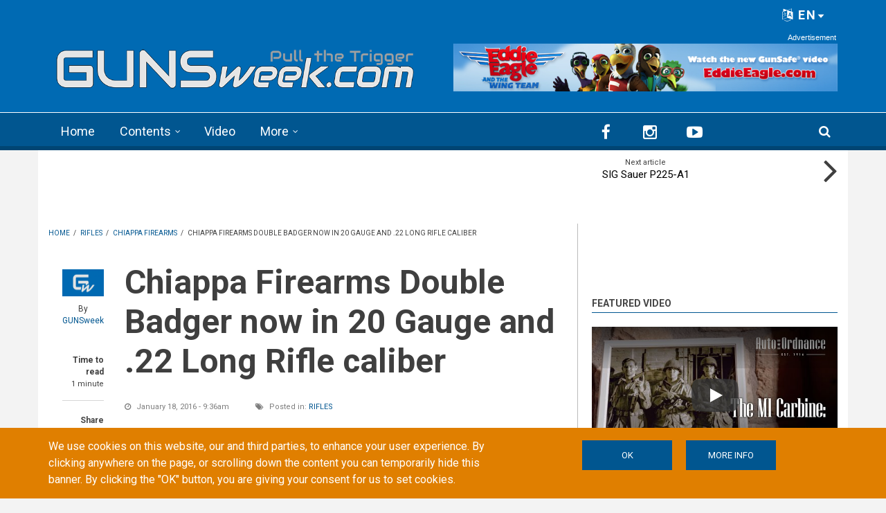

--- FILE ---
content_type: text/html; charset=utf-8
request_url: https://www.google.com/recaptcha/api2/anchor?ar=1&k=6LdB_joaAAAAAAdyUzmZasQ_8EqIjjZUuHhXHU3C&co=aHR0cHM6Ly9ndW5zd2Vlay5jb206NDQz&hl=en&type=image&v=PoyoqOPhxBO7pBk68S4YbpHZ&theme=light&size=normal&anchor-ms=20000&execute-ms=30000&cb=gw6rdro31ai
body_size: 49237
content:
<!DOCTYPE HTML><html dir="ltr" lang="en"><head><meta http-equiv="Content-Type" content="text/html; charset=UTF-8">
<meta http-equiv="X-UA-Compatible" content="IE=edge">
<title>reCAPTCHA</title>
<style type="text/css">
/* cyrillic-ext */
@font-face {
  font-family: 'Roboto';
  font-style: normal;
  font-weight: 400;
  font-stretch: 100%;
  src: url(//fonts.gstatic.com/s/roboto/v48/KFO7CnqEu92Fr1ME7kSn66aGLdTylUAMa3GUBHMdazTgWw.woff2) format('woff2');
  unicode-range: U+0460-052F, U+1C80-1C8A, U+20B4, U+2DE0-2DFF, U+A640-A69F, U+FE2E-FE2F;
}
/* cyrillic */
@font-face {
  font-family: 'Roboto';
  font-style: normal;
  font-weight: 400;
  font-stretch: 100%;
  src: url(//fonts.gstatic.com/s/roboto/v48/KFO7CnqEu92Fr1ME7kSn66aGLdTylUAMa3iUBHMdazTgWw.woff2) format('woff2');
  unicode-range: U+0301, U+0400-045F, U+0490-0491, U+04B0-04B1, U+2116;
}
/* greek-ext */
@font-face {
  font-family: 'Roboto';
  font-style: normal;
  font-weight: 400;
  font-stretch: 100%;
  src: url(//fonts.gstatic.com/s/roboto/v48/KFO7CnqEu92Fr1ME7kSn66aGLdTylUAMa3CUBHMdazTgWw.woff2) format('woff2');
  unicode-range: U+1F00-1FFF;
}
/* greek */
@font-face {
  font-family: 'Roboto';
  font-style: normal;
  font-weight: 400;
  font-stretch: 100%;
  src: url(//fonts.gstatic.com/s/roboto/v48/KFO7CnqEu92Fr1ME7kSn66aGLdTylUAMa3-UBHMdazTgWw.woff2) format('woff2');
  unicode-range: U+0370-0377, U+037A-037F, U+0384-038A, U+038C, U+038E-03A1, U+03A3-03FF;
}
/* math */
@font-face {
  font-family: 'Roboto';
  font-style: normal;
  font-weight: 400;
  font-stretch: 100%;
  src: url(//fonts.gstatic.com/s/roboto/v48/KFO7CnqEu92Fr1ME7kSn66aGLdTylUAMawCUBHMdazTgWw.woff2) format('woff2');
  unicode-range: U+0302-0303, U+0305, U+0307-0308, U+0310, U+0312, U+0315, U+031A, U+0326-0327, U+032C, U+032F-0330, U+0332-0333, U+0338, U+033A, U+0346, U+034D, U+0391-03A1, U+03A3-03A9, U+03B1-03C9, U+03D1, U+03D5-03D6, U+03F0-03F1, U+03F4-03F5, U+2016-2017, U+2034-2038, U+203C, U+2040, U+2043, U+2047, U+2050, U+2057, U+205F, U+2070-2071, U+2074-208E, U+2090-209C, U+20D0-20DC, U+20E1, U+20E5-20EF, U+2100-2112, U+2114-2115, U+2117-2121, U+2123-214F, U+2190, U+2192, U+2194-21AE, U+21B0-21E5, U+21F1-21F2, U+21F4-2211, U+2213-2214, U+2216-22FF, U+2308-230B, U+2310, U+2319, U+231C-2321, U+2336-237A, U+237C, U+2395, U+239B-23B7, U+23D0, U+23DC-23E1, U+2474-2475, U+25AF, U+25B3, U+25B7, U+25BD, U+25C1, U+25CA, U+25CC, U+25FB, U+266D-266F, U+27C0-27FF, U+2900-2AFF, U+2B0E-2B11, U+2B30-2B4C, U+2BFE, U+3030, U+FF5B, U+FF5D, U+1D400-1D7FF, U+1EE00-1EEFF;
}
/* symbols */
@font-face {
  font-family: 'Roboto';
  font-style: normal;
  font-weight: 400;
  font-stretch: 100%;
  src: url(//fonts.gstatic.com/s/roboto/v48/KFO7CnqEu92Fr1ME7kSn66aGLdTylUAMaxKUBHMdazTgWw.woff2) format('woff2');
  unicode-range: U+0001-000C, U+000E-001F, U+007F-009F, U+20DD-20E0, U+20E2-20E4, U+2150-218F, U+2190, U+2192, U+2194-2199, U+21AF, U+21E6-21F0, U+21F3, U+2218-2219, U+2299, U+22C4-22C6, U+2300-243F, U+2440-244A, U+2460-24FF, U+25A0-27BF, U+2800-28FF, U+2921-2922, U+2981, U+29BF, U+29EB, U+2B00-2BFF, U+4DC0-4DFF, U+FFF9-FFFB, U+10140-1018E, U+10190-1019C, U+101A0, U+101D0-101FD, U+102E0-102FB, U+10E60-10E7E, U+1D2C0-1D2D3, U+1D2E0-1D37F, U+1F000-1F0FF, U+1F100-1F1AD, U+1F1E6-1F1FF, U+1F30D-1F30F, U+1F315, U+1F31C, U+1F31E, U+1F320-1F32C, U+1F336, U+1F378, U+1F37D, U+1F382, U+1F393-1F39F, U+1F3A7-1F3A8, U+1F3AC-1F3AF, U+1F3C2, U+1F3C4-1F3C6, U+1F3CA-1F3CE, U+1F3D4-1F3E0, U+1F3ED, U+1F3F1-1F3F3, U+1F3F5-1F3F7, U+1F408, U+1F415, U+1F41F, U+1F426, U+1F43F, U+1F441-1F442, U+1F444, U+1F446-1F449, U+1F44C-1F44E, U+1F453, U+1F46A, U+1F47D, U+1F4A3, U+1F4B0, U+1F4B3, U+1F4B9, U+1F4BB, U+1F4BF, U+1F4C8-1F4CB, U+1F4D6, U+1F4DA, U+1F4DF, U+1F4E3-1F4E6, U+1F4EA-1F4ED, U+1F4F7, U+1F4F9-1F4FB, U+1F4FD-1F4FE, U+1F503, U+1F507-1F50B, U+1F50D, U+1F512-1F513, U+1F53E-1F54A, U+1F54F-1F5FA, U+1F610, U+1F650-1F67F, U+1F687, U+1F68D, U+1F691, U+1F694, U+1F698, U+1F6AD, U+1F6B2, U+1F6B9-1F6BA, U+1F6BC, U+1F6C6-1F6CF, U+1F6D3-1F6D7, U+1F6E0-1F6EA, U+1F6F0-1F6F3, U+1F6F7-1F6FC, U+1F700-1F7FF, U+1F800-1F80B, U+1F810-1F847, U+1F850-1F859, U+1F860-1F887, U+1F890-1F8AD, U+1F8B0-1F8BB, U+1F8C0-1F8C1, U+1F900-1F90B, U+1F93B, U+1F946, U+1F984, U+1F996, U+1F9E9, U+1FA00-1FA6F, U+1FA70-1FA7C, U+1FA80-1FA89, U+1FA8F-1FAC6, U+1FACE-1FADC, U+1FADF-1FAE9, U+1FAF0-1FAF8, U+1FB00-1FBFF;
}
/* vietnamese */
@font-face {
  font-family: 'Roboto';
  font-style: normal;
  font-weight: 400;
  font-stretch: 100%;
  src: url(//fonts.gstatic.com/s/roboto/v48/KFO7CnqEu92Fr1ME7kSn66aGLdTylUAMa3OUBHMdazTgWw.woff2) format('woff2');
  unicode-range: U+0102-0103, U+0110-0111, U+0128-0129, U+0168-0169, U+01A0-01A1, U+01AF-01B0, U+0300-0301, U+0303-0304, U+0308-0309, U+0323, U+0329, U+1EA0-1EF9, U+20AB;
}
/* latin-ext */
@font-face {
  font-family: 'Roboto';
  font-style: normal;
  font-weight: 400;
  font-stretch: 100%;
  src: url(//fonts.gstatic.com/s/roboto/v48/KFO7CnqEu92Fr1ME7kSn66aGLdTylUAMa3KUBHMdazTgWw.woff2) format('woff2');
  unicode-range: U+0100-02BA, U+02BD-02C5, U+02C7-02CC, U+02CE-02D7, U+02DD-02FF, U+0304, U+0308, U+0329, U+1D00-1DBF, U+1E00-1E9F, U+1EF2-1EFF, U+2020, U+20A0-20AB, U+20AD-20C0, U+2113, U+2C60-2C7F, U+A720-A7FF;
}
/* latin */
@font-face {
  font-family: 'Roboto';
  font-style: normal;
  font-weight: 400;
  font-stretch: 100%;
  src: url(//fonts.gstatic.com/s/roboto/v48/KFO7CnqEu92Fr1ME7kSn66aGLdTylUAMa3yUBHMdazQ.woff2) format('woff2');
  unicode-range: U+0000-00FF, U+0131, U+0152-0153, U+02BB-02BC, U+02C6, U+02DA, U+02DC, U+0304, U+0308, U+0329, U+2000-206F, U+20AC, U+2122, U+2191, U+2193, U+2212, U+2215, U+FEFF, U+FFFD;
}
/* cyrillic-ext */
@font-face {
  font-family: 'Roboto';
  font-style: normal;
  font-weight: 500;
  font-stretch: 100%;
  src: url(//fonts.gstatic.com/s/roboto/v48/KFO7CnqEu92Fr1ME7kSn66aGLdTylUAMa3GUBHMdazTgWw.woff2) format('woff2');
  unicode-range: U+0460-052F, U+1C80-1C8A, U+20B4, U+2DE0-2DFF, U+A640-A69F, U+FE2E-FE2F;
}
/* cyrillic */
@font-face {
  font-family: 'Roboto';
  font-style: normal;
  font-weight: 500;
  font-stretch: 100%;
  src: url(//fonts.gstatic.com/s/roboto/v48/KFO7CnqEu92Fr1ME7kSn66aGLdTylUAMa3iUBHMdazTgWw.woff2) format('woff2');
  unicode-range: U+0301, U+0400-045F, U+0490-0491, U+04B0-04B1, U+2116;
}
/* greek-ext */
@font-face {
  font-family: 'Roboto';
  font-style: normal;
  font-weight: 500;
  font-stretch: 100%;
  src: url(//fonts.gstatic.com/s/roboto/v48/KFO7CnqEu92Fr1ME7kSn66aGLdTylUAMa3CUBHMdazTgWw.woff2) format('woff2');
  unicode-range: U+1F00-1FFF;
}
/* greek */
@font-face {
  font-family: 'Roboto';
  font-style: normal;
  font-weight: 500;
  font-stretch: 100%;
  src: url(//fonts.gstatic.com/s/roboto/v48/KFO7CnqEu92Fr1ME7kSn66aGLdTylUAMa3-UBHMdazTgWw.woff2) format('woff2');
  unicode-range: U+0370-0377, U+037A-037F, U+0384-038A, U+038C, U+038E-03A1, U+03A3-03FF;
}
/* math */
@font-face {
  font-family: 'Roboto';
  font-style: normal;
  font-weight: 500;
  font-stretch: 100%;
  src: url(//fonts.gstatic.com/s/roboto/v48/KFO7CnqEu92Fr1ME7kSn66aGLdTylUAMawCUBHMdazTgWw.woff2) format('woff2');
  unicode-range: U+0302-0303, U+0305, U+0307-0308, U+0310, U+0312, U+0315, U+031A, U+0326-0327, U+032C, U+032F-0330, U+0332-0333, U+0338, U+033A, U+0346, U+034D, U+0391-03A1, U+03A3-03A9, U+03B1-03C9, U+03D1, U+03D5-03D6, U+03F0-03F1, U+03F4-03F5, U+2016-2017, U+2034-2038, U+203C, U+2040, U+2043, U+2047, U+2050, U+2057, U+205F, U+2070-2071, U+2074-208E, U+2090-209C, U+20D0-20DC, U+20E1, U+20E5-20EF, U+2100-2112, U+2114-2115, U+2117-2121, U+2123-214F, U+2190, U+2192, U+2194-21AE, U+21B0-21E5, U+21F1-21F2, U+21F4-2211, U+2213-2214, U+2216-22FF, U+2308-230B, U+2310, U+2319, U+231C-2321, U+2336-237A, U+237C, U+2395, U+239B-23B7, U+23D0, U+23DC-23E1, U+2474-2475, U+25AF, U+25B3, U+25B7, U+25BD, U+25C1, U+25CA, U+25CC, U+25FB, U+266D-266F, U+27C0-27FF, U+2900-2AFF, U+2B0E-2B11, U+2B30-2B4C, U+2BFE, U+3030, U+FF5B, U+FF5D, U+1D400-1D7FF, U+1EE00-1EEFF;
}
/* symbols */
@font-face {
  font-family: 'Roboto';
  font-style: normal;
  font-weight: 500;
  font-stretch: 100%;
  src: url(//fonts.gstatic.com/s/roboto/v48/KFO7CnqEu92Fr1ME7kSn66aGLdTylUAMaxKUBHMdazTgWw.woff2) format('woff2');
  unicode-range: U+0001-000C, U+000E-001F, U+007F-009F, U+20DD-20E0, U+20E2-20E4, U+2150-218F, U+2190, U+2192, U+2194-2199, U+21AF, U+21E6-21F0, U+21F3, U+2218-2219, U+2299, U+22C4-22C6, U+2300-243F, U+2440-244A, U+2460-24FF, U+25A0-27BF, U+2800-28FF, U+2921-2922, U+2981, U+29BF, U+29EB, U+2B00-2BFF, U+4DC0-4DFF, U+FFF9-FFFB, U+10140-1018E, U+10190-1019C, U+101A0, U+101D0-101FD, U+102E0-102FB, U+10E60-10E7E, U+1D2C0-1D2D3, U+1D2E0-1D37F, U+1F000-1F0FF, U+1F100-1F1AD, U+1F1E6-1F1FF, U+1F30D-1F30F, U+1F315, U+1F31C, U+1F31E, U+1F320-1F32C, U+1F336, U+1F378, U+1F37D, U+1F382, U+1F393-1F39F, U+1F3A7-1F3A8, U+1F3AC-1F3AF, U+1F3C2, U+1F3C4-1F3C6, U+1F3CA-1F3CE, U+1F3D4-1F3E0, U+1F3ED, U+1F3F1-1F3F3, U+1F3F5-1F3F7, U+1F408, U+1F415, U+1F41F, U+1F426, U+1F43F, U+1F441-1F442, U+1F444, U+1F446-1F449, U+1F44C-1F44E, U+1F453, U+1F46A, U+1F47D, U+1F4A3, U+1F4B0, U+1F4B3, U+1F4B9, U+1F4BB, U+1F4BF, U+1F4C8-1F4CB, U+1F4D6, U+1F4DA, U+1F4DF, U+1F4E3-1F4E6, U+1F4EA-1F4ED, U+1F4F7, U+1F4F9-1F4FB, U+1F4FD-1F4FE, U+1F503, U+1F507-1F50B, U+1F50D, U+1F512-1F513, U+1F53E-1F54A, U+1F54F-1F5FA, U+1F610, U+1F650-1F67F, U+1F687, U+1F68D, U+1F691, U+1F694, U+1F698, U+1F6AD, U+1F6B2, U+1F6B9-1F6BA, U+1F6BC, U+1F6C6-1F6CF, U+1F6D3-1F6D7, U+1F6E0-1F6EA, U+1F6F0-1F6F3, U+1F6F7-1F6FC, U+1F700-1F7FF, U+1F800-1F80B, U+1F810-1F847, U+1F850-1F859, U+1F860-1F887, U+1F890-1F8AD, U+1F8B0-1F8BB, U+1F8C0-1F8C1, U+1F900-1F90B, U+1F93B, U+1F946, U+1F984, U+1F996, U+1F9E9, U+1FA00-1FA6F, U+1FA70-1FA7C, U+1FA80-1FA89, U+1FA8F-1FAC6, U+1FACE-1FADC, U+1FADF-1FAE9, U+1FAF0-1FAF8, U+1FB00-1FBFF;
}
/* vietnamese */
@font-face {
  font-family: 'Roboto';
  font-style: normal;
  font-weight: 500;
  font-stretch: 100%;
  src: url(//fonts.gstatic.com/s/roboto/v48/KFO7CnqEu92Fr1ME7kSn66aGLdTylUAMa3OUBHMdazTgWw.woff2) format('woff2');
  unicode-range: U+0102-0103, U+0110-0111, U+0128-0129, U+0168-0169, U+01A0-01A1, U+01AF-01B0, U+0300-0301, U+0303-0304, U+0308-0309, U+0323, U+0329, U+1EA0-1EF9, U+20AB;
}
/* latin-ext */
@font-face {
  font-family: 'Roboto';
  font-style: normal;
  font-weight: 500;
  font-stretch: 100%;
  src: url(//fonts.gstatic.com/s/roboto/v48/KFO7CnqEu92Fr1ME7kSn66aGLdTylUAMa3KUBHMdazTgWw.woff2) format('woff2');
  unicode-range: U+0100-02BA, U+02BD-02C5, U+02C7-02CC, U+02CE-02D7, U+02DD-02FF, U+0304, U+0308, U+0329, U+1D00-1DBF, U+1E00-1E9F, U+1EF2-1EFF, U+2020, U+20A0-20AB, U+20AD-20C0, U+2113, U+2C60-2C7F, U+A720-A7FF;
}
/* latin */
@font-face {
  font-family: 'Roboto';
  font-style: normal;
  font-weight: 500;
  font-stretch: 100%;
  src: url(//fonts.gstatic.com/s/roboto/v48/KFO7CnqEu92Fr1ME7kSn66aGLdTylUAMa3yUBHMdazQ.woff2) format('woff2');
  unicode-range: U+0000-00FF, U+0131, U+0152-0153, U+02BB-02BC, U+02C6, U+02DA, U+02DC, U+0304, U+0308, U+0329, U+2000-206F, U+20AC, U+2122, U+2191, U+2193, U+2212, U+2215, U+FEFF, U+FFFD;
}
/* cyrillic-ext */
@font-face {
  font-family: 'Roboto';
  font-style: normal;
  font-weight: 900;
  font-stretch: 100%;
  src: url(//fonts.gstatic.com/s/roboto/v48/KFO7CnqEu92Fr1ME7kSn66aGLdTylUAMa3GUBHMdazTgWw.woff2) format('woff2');
  unicode-range: U+0460-052F, U+1C80-1C8A, U+20B4, U+2DE0-2DFF, U+A640-A69F, U+FE2E-FE2F;
}
/* cyrillic */
@font-face {
  font-family: 'Roboto';
  font-style: normal;
  font-weight: 900;
  font-stretch: 100%;
  src: url(//fonts.gstatic.com/s/roboto/v48/KFO7CnqEu92Fr1ME7kSn66aGLdTylUAMa3iUBHMdazTgWw.woff2) format('woff2');
  unicode-range: U+0301, U+0400-045F, U+0490-0491, U+04B0-04B1, U+2116;
}
/* greek-ext */
@font-face {
  font-family: 'Roboto';
  font-style: normal;
  font-weight: 900;
  font-stretch: 100%;
  src: url(//fonts.gstatic.com/s/roboto/v48/KFO7CnqEu92Fr1ME7kSn66aGLdTylUAMa3CUBHMdazTgWw.woff2) format('woff2');
  unicode-range: U+1F00-1FFF;
}
/* greek */
@font-face {
  font-family: 'Roboto';
  font-style: normal;
  font-weight: 900;
  font-stretch: 100%;
  src: url(//fonts.gstatic.com/s/roboto/v48/KFO7CnqEu92Fr1ME7kSn66aGLdTylUAMa3-UBHMdazTgWw.woff2) format('woff2');
  unicode-range: U+0370-0377, U+037A-037F, U+0384-038A, U+038C, U+038E-03A1, U+03A3-03FF;
}
/* math */
@font-face {
  font-family: 'Roboto';
  font-style: normal;
  font-weight: 900;
  font-stretch: 100%;
  src: url(//fonts.gstatic.com/s/roboto/v48/KFO7CnqEu92Fr1ME7kSn66aGLdTylUAMawCUBHMdazTgWw.woff2) format('woff2');
  unicode-range: U+0302-0303, U+0305, U+0307-0308, U+0310, U+0312, U+0315, U+031A, U+0326-0327, U+032C, U+032F-0330, U+0332-0333, U+0338, U+033A, U+0346, U+034D, U+0391-03A1, U+03A3-03A9, U+03B1-03C9, U+03D1, U+03D5-03D6, U+03F0-03F1, U+03F4-03F5, U+2016-2017, U+2034-2038, U+203C, U+2040, U+2043, U+2047, U+2050, U+2057, U+205F, U+2070-2071, U+2074-208E, U+2090-209C, U+20D0-20DC, U+20E1, U+20E5-20EF, U+2100-2112, U+2114-2115, U+2117-2121, U+2123-214F, U+2190, U+2192, U+2194-21AE, U+21B0-21E5, U+21F1-21F2, U+21F4-2211, U+2213-2214, U+2216-22FF, U+2308-230B, U+2310, U+2319, U+231C-2321, U+2336-237A, U+237C, U+2395, U+239B-23B7, U+23D0, U+23DC-23E1, U+2474-2475, U+25AF, U+25B3, U+25B7, U+25BD, U+25C1, U+25CA, U+25CC, U+25FB, U+266D-266F, U+27C0-27FF, U+2900-2AFF, U+2B0E-2B11, U+2B30-2B4C, U+2BFE, U+3030, U+FF5B, U+FF5D, U+1D400-1D7FF, U+1EE00-1EEFF;
}
/* symbols */
@font-face {
  font-family: 'Roboto';
  font-style: normal;
  font-weight: 900;
  font-stretch: 100%;
  src: url(//fonts.gstatic.com/s/roboto/v48/KFO7CnqEu92Fr1ME7kSn66aGLdTylUAMaxKUBHMdazTgWw.woff2) format('woff2');
  unicode-range: U+0001-000C, U+000E-001F, U+007F-009F, U+20DD-20E0, U+20E2-20E4, U+2150-218F, U+2190, U+2192, U+2194-2199, U+21AF, U+21E6-21F0, U+21F3, U+2218-2219, U+2299, U+22C4-22C6, U+2300-243F, U+2440-244A, U+2460-24FF, U+25A0-27BF, U+2800-28FF, U+2921-2922, U+2981, U+29BF, U+29EB, U+2B00-2BFF, U+4DC0-4DFF, U+FFF9-FFFB, U+10140-1018E, U+10190-1019C, U+101A0, U+101D0-101FD, U+102E0-102FB, U+10E60-10E7E, U+1D2C0-1D2D3, U+1D2E0-1D37F, U+1F000-1F0FF, U+1F100-1F1AD, U+1F1E6-1F1FF, U+1F30D-1F30F, U+1F315, U+1F31C, U+1F31E, U+1F320-1F32C, U+1F336, U+1F378, U+1F37D, U+1F382, U+1F393-1F39F, U+1F3A7-1F3A8, U+1F3AC-1F3AF, U+1F3C2, U+1F3C4-1F3C6, U+1F3CA-1F3CE, U+1F3D4-1F3E0, U+1F3ED, U+1F3F1-1F3F3, U+1F3F5-1F3F7, U+1F408, U+1F415, U+1F41F, U+1F426, U+1F43F, U+1F441-1F442, U+1F444, U+1F446-1F449, U+1F44C-1F44E, U+1F453, U+1F46A, U+1F47D, U+1F4A3, U+1F4B0, U+1F4B3, U+1F4B9, U+1F4BB, U+1F4BF, U+1F4C8-1F4CB, U+1F4D6, U+1F4DA, U+1F4DF, U+1F4E3-1F4E6, U+1F4EA-1F4ED, U+1F4F7, U+1F4F9-1F4FB, U+1F4FD-1F4FE, U+1F503, U+1F507-1F50B, U+1F50D, U+1F512-1F513, U+1F53E-1F54A, U+1F54F-1F5FA, U+1F610, U+1F650-1F67F, U+1F687, U+1F68D, U+1F691, U+1F694, U+1F698, U+1F6AD, U+1F6B2, U+1F6B9-1F6BA, U+1F6BC, U+1F6C6-1F6CF, U+1F6D3-1F6D7, U+1F6E0-1F6EA, U+1F6F0-1F6F3, U+1F6F7-1F6FC, U+1F700-1F7FF, U+1F800-1F80B, U+1F810-1F847, U+1F850-1F859, U+1F860-1F887, U+1F890-1F8AD, U+1F8B0-1F8BB, U+1F8C0-1F8C1, U+1F900-1F90B, U+1F93B, U+1F946, U+1F984, U+1F996, U+1F9E9, U+1FA00-1FA6F, U+1FA70-1FA7C, U+1FA80-1FA89, U+1FA8F-1FAC6, U+1FACE-1FADC, U+1FADF-1FAE9, U+1FAF0-1FAF8, U+1FB00-1FBFF;
}
/* vietnamese */
@font-face {
  font-family: 'Roboto';
  font-style: normal;
  font-weight: 900;
  font-stretch: 100%;
  src: url(//fonts.gstatic.com/s/roboto/v48/KFO7CnqEu92Fr1ME7kSn66aGLdTylUAMa3OUBHMdazTgWw.woff2) format('woff2');
  unicode-range: U+0102-0103, U+0110-0111, U+0128-0129, U+0168-0169, U+01A0-01A1, U+01AF-01B0, U+0300-0301, U+0303-0304, U+0308-0309, U+0323, U+0329, U+1EA0-1EF9, U+20AB;
}
/* latin-ext */
@font-face {
  font-family: 'Roboto';
  font-style: normal;
  font-weight: 900;
  font-stretch: 100%;
  src: url(//fonts.gstatic.com/s/roboto/v48/KFO7CnqEu92Fr1ME7kSn66aGLdTylUAMa3KUBHMdazTgWw.woff2) format('woff2');
  unicode-range: U+0100-02BA, U+02BD-02C5, U+02C7-02CC, U+02CE-02D7, U+02DD-02FF, U+0304, U+0308, U+0329, U+1D00-1DBF, U+1E00-1E9F, U+1EF2-1EFF, U+2020, U+20A0-20AB, U+20AD-20C0, U+2113, U+2C60-2C7F, U+A720-A7FF;
}
/* latin */
@font-face {
  font-family: 'Roboto';
  font-style: normal;
  font-weight: 900;
  font-stretch: 100%;
  src: url(//fonts.gstatic.com/s/roboto/v48/KFO7CnqEu92Fr1ME7kSn66aGLdTylUAMa3yUBHMdazQ.woff2) format('woff2');
  unicode-range: U+0000-00FF, U+0131, U+0152-0153, U+02BB-02BC, U+02C6, U+02DA, U+02DC, U+0304, U+0308, U+0329, U+2000-206F, U+20AC, U+2122, U+2191, U+2193, U+2212, U+2215, U+FEFF, U+FFFD;
}

</style>
<link rel="stylesheet" type="text/css" href="https://www.gstatic.com/recaptcha/releases/PoyoqOPhxBO7pBk68S4YbpHZ/styles__ltr.css">
<script nonce="TVviCfZDrfxQj8nikTd6-g" type="text/javascript">window['__recaptcha_api'] = 'https://www.google.com/recaptcha/api2/';</script>
<script type="text/javascript" src="https://www.gstatic.com/recaptcha/releases/PoyoqOPhxBO7pBk68S4YbpHZ/recaptcha__en.js" nonce="TVviCfZDrfxQj8nikTd6-g">
      
    </script></head>
<body><div id="rc-anchor-alert" class="rc-anchor-alert"></div>
<input type="hidden" id="recaptcha-token" value="[base64]">
<script type="text/javascript" nonce="TVviCfZDrfxQj8nikTd6-g">
      recaptcha.anchor.Main.init("[\x22ainput\x22,[\x22bgdata\x22,\x22\x22,\[base64]/[base64]/[base64]/KE4oMTI0LHYsdi5HKSxMWihsLHYpKTpOKDEyNCx2LGwpLFYpLHYpLFQpKSxGKDE3MSx2KX0scjc9ZnVuY3Rpb24obCl7cmV0dXJuIGx9LEM9ZnVuY3Rpb24obCxWLHYpe04odixsLFYpLFZbYWtdPTI3OTZ9LG49ZnVuY3Rpb24obCxWKXtWLlg9KChWLlg/[base64]/[base64]/[base64]/[base64]/[base64]/[base64]/[base64]/[base64]/[base64]/[base64]/[base64]\\u003d\x22,\[base64]\\u003d\x22,\[base64]/[base64]/Dp8KPwqnDssOzwr7DrMKMMS0Xw7UhCcO6MlnDj8Kkw4FSw43CssOnEMOBwq/CkGYRwrTCqcOxw6lqJgxlwoLDi8Kidz9JXGTDtMO2wo7Dgy9/LcK/woDDt8O4wrjCoMK+LwjDj3bDrsOTL8OYw7hsVnE6YRDDn1pxwr7Dr2pwVMO9wozCicOzajsRwp82wp/DtQbDpncJwp0HXsOICjthw4DDpF7CjRNJbXjCkzd/[base64]/[base64]/wo7DmWwrw5cSaATCocOXw78bAHZiw5cGwqjCpMKTC8KWKD4yUlPCpMOFbcO9RsKaW18+MRXDhsK6ScOAw7TDsxbDvmFBSV/DmAc5M1gLw4nDvhfDrUfDqHPCvMOOwq3Dk8OCQcO2CcOtwohzd2tfX8Ocw6TCl8KCeMOLfHlSEMO9w41dw5rDpmprwoHDtsK/wqQ2w699w7LCrgTDqW7Dn2bCicKRRcK4ZBZSwpfDjnzDmjMBfH7CrzHCgMOzwqbDiMOzYUpZwoDDp8K4MHvCosOLw4Fjw49gUMKPFMO4esKFwopWb8OUw5Rxwo7Chl1dIRpSI8OZw45/NsOxaxocFUZ5UcO+WcOLwpkqw4s4wqF+UcOHG8KjE8OXU27CiA9Yw7Ydw77CqMK7YS9jbsKJwpUwBXXDiE3DunvDuiRsBBbCnh9qbcKyIcKGQlbCoMOpwr/ChGbDl8Oiw5ZPWA15wrFYw6XDuEdvw7nDnHNWZybDv8OYJz5fwoVowqUXwpTCozJEw7PDoMKBNFErOygFw7MgwrrCogg3WsKrYSwtwrrCpsOtXMOQI2DChMOONsKJwrjDscOiMjRdXnsUw4TCvT0CwpDCisOTwp/CmMO2NxTDkH9QWXIHw6/[base64]/[base64]/ClRbCuSfDlQYSwrcEGsOwwpXDhcKHw63DpjzDnAIZMcKCUT10w6XDg8K/RsOCw65Kw5BCwqfDrFDDusOxD8O2VnBzwoRqw60yZFMxwqN5w5XCvBcYw4JwRMOgwqXDjcOkwqBjT8OwbyVrwrkHcsO8w6fDkwrDnnMDGCN/[base64]/DvyXCg8OhcsOcKcKRw77DgMO5McOBw5VfGMOeMx/CpQsWwpEvVsK2dMKSWXEaw54yMMKFK07Do8OWNDLChcKJN8OTbW/CjEF4Oh3CvxXDu0loJcKzWn8/woDDoTXCt8K4wowCw5Q+wr/Cm8ORwptEZmLCu8OFwpDDqzDDusKDbsOYw5bDukrCi3bDisOWw4jDrRRnM8KNAi3CghvDkMO9wofCpBQaKkzCgj7Cr8K6MsKlwrnDugnCrGzCuCtqw4vCrcKxcmLCoxNmYDXDqMK2UMK3Kk/DujHDuMKtccKNIMO6w7zDvgoow6HDpcKZEDkjw43DvQzDsFpQwq8UwpHDt3AtNynCjg3Ctj4ZAXrDhi/Dj3TCvC3Ci1RXQSQbL0LDpAoKDCAWw59XL8OpBFYhZ3rDrF9BwrJVGcOQLsOgG1xucMOKwqDCtj1dSMKoD8OeNMOUwro/w7NbwqvCmWgvwqk0wqvDkHzCkcOqWFbCky8lw7XCn8OZw5Nlw7Uhw6d8CcKJwpVAwrbDkm/DiFkUYhwqw67CtcKqQMOaX8OWVMO8wqbCslTCgmjCh8OtUmsKGn/DjlRsGsKGKTVQD8KrLcKMUxYBPCFZdMKRwqB7w4luw6/CnsKBZcOaw4QFw7rDgWNDw5d4VsKEwpgzQksTw5UcUcOQw7hbJ8KGwrjDs8Orw4QBwqZswqh5X20BBsOMwo0eOcKaw5vDg8KOw6wHGcKeAjMlw508E8Kpw4nCsTcjwprCsz9Ww5FBwqrDm8O7wqfCtcKJw7/Dhk5pwobCsRwKKiTDhMKww7IWKWt5I2nCqwHCmkpdwrJiw7zDu2Qiw57CgzXDoHfCqsKkfSDDmUbDh0UnK0jCtcK2QBEXw5HDgwnDty/Dug5ywobDs8KHwqTDgihRw5MBdcOPJ8Ojw5fCvcOocsKKFMOCwp3DqsOiM8K7PcKXWcOKwqPDm8K3w5sow5DDm3oswrl7wrEaw6oHwqnDgRLCuS7DjcOQwoTCu2EbwozDn8O/OzBQworDon3CiiTDh0PDkEJOw4kmw7UDw5UJOiRPG1AlE8OgFMKAwp4iw4fDsFQpFWF+w5bCt8O/F8OaWEEhwqXDs8KbwoLDoMOYwq0Rw4jDnMOGDMK8wrjCiMOjbw49wpjCt2/CmmHCvE/CvzDCmXXCgGk0eH5ewqx0wofDo25dwqXDtsOIw57CtsOKwqkww60URcK+w4F4D0Zyw6N0OMKwwr5Mw5lDWFg4wpUiIFLDp8OHKSMJwrvCpTTDgsKWwp/CvMOsw63DjcK5D8KlWcK8wp8eAhluBSTCm8K3T8OOQMKsJsKxwr/DgUTCqSXDj3AGbFdBM8K3Wy3CsiHDnBbDu8KDMMOBAMKpwq0ed2rDusOSw6rDjMKsJ8KNwpR6w4jDvUbCnSV+BS9lw7LDqcKGw6jCnMKJw7EwwoY1TsKOR1TDo8KRwr8xw7XCiCzCmQUlw6/CjSF1eMKAwq/CqXtJw4QXHMKsw7lvDhVWQx9aRsK6eHwyZMOqw4RXfk9/wpx2wqDDscO5TsKrw5bDuhHDtcKxF8KFwoUFaMKRw65dwo1eY8OnO8OqbWXDu03DhHrDjsKmIsOqw74GecK0w7VBQsOhMMOIaw/[base64]/EsO7Ez3DpMOBKMKawr3CoyAVwoDCjcOXOcKsecKZw73Cjip7GBXDgxvDtAhfw7law7LDvsOuWcKHQ8Kww5wXJG1dwpfChsKcw6PChsOdwqcJMjpiXcOTD8Ouw6BwcQ0gwrZXw5nCgcKYw7YGwrbDkCVYwojCm1sdw6TDk8OpJSHCj8OGwpxJw5/DtDPCj2HDkMK6w41Hwr/Cp2zDvsOWw54pQcOuVCrDqcOPw59KOMKPOMK9wohfw6A6V8OtwoZzw4QhDQnDsws0wqBpVx3CgAtTHVvDnSzCthURw4sjwpTDhU9IcMOPdsKHPgjCusOkworCgld/wozDnsOpAsO/[base64]/ClHR+F8OtwooGJcKaE3gzTsOww5bDpMOqw7PCnSHDg8KWw5/CpEbCugrCsxfDs8KIfxfDrSzCuTfDnCVwwq1OwodCwr7Dth1Awr7CuHpfw4bDmhTCl0/CkDHDksKnw6kWw4jDrMKxFDLCvFbChQJiLinDvMODwpjCmsOwXcKtw4E/woTDpWU2w7nClFFGbsKiw4fCgsK4OMKpwoY9wqjDtsK8X8KhwoPDv2zClcOaLnNoICNIw6vCiTXCjcKUwr5aw4/CpMO+wr/CpcKYw7c3KTAYw484woJeW1gGT8OxcHzClz9veMOlwrUvw7Rdwq/CqSbCk8OhJUfDk8OQwrVMwrp3MMOQwoTCl0BfM8Kvwq1DV1nCpD52w57Dij7Dj8KAJMKSC8KfO8Ohw6k5w5zCsMOvJsKMwonCmcOhb1YRwrMNwrjDg8O3ccOSwqZPwpfDucKpwr9meXzCksOOV8ODE8OWQH5ew6dXL25/[base64]/CkmlewqNvVcOxw4XCgMKEwpbCq3VBTDwgKSp/BTdOw6zDpX0BJcK6w4ENwqrDpxZeCcOUFMKNeMKbwq3CvcOgWGV6dQfDhlQoN8OVNkzChzgqwpvDqcOdFcKdw7zDtjTCucK5wq8Tw7ZhT8OTw5fDt8OCwqp4w4DDpcK5wo3DsgfDvhLCs3fCp8K5w57Dkj/Co8O0woDDnMK2P0ACw64pwqNZY8OnNFHDqcKWJyPDjsOjdHfDhgLCu8KTAsOsOwYFwrDDqWEww4Bdwp0Cwo/DqzfDpMOtScO8w485Fw8BccKSZ8KrHDfColhFwrADWFMww4HCicKIPVXDpF7DpMKFCU7Cp8OqM0tUJcKww6/CvhFbw4PDoMKFw4fCtV8gD8OoeAoOfBsiw50uagdkW8Kqwp9PPW5oVUnDncK4w77ChMKmw4VbfRB/wo3CkjvCgQjDisOPwoQTCMOiA15Bw5pCEMKewoMINMOLw78HwoPDg3zCksOeE8O2d8K/JMKCO8KzX8O7wpVrACTDtVjDll4SwpZjwqMDA2lnGsKFB8KXNcOjd8O6NMOlwqnChEnDp8KFwrA0cMOWMMKZwrQjM8KbaMOdwp/DmBsew44mYznCg8KARsOUEcK9woNYw73CicOgPhtwdsKbL8KbTsKOIi1DMMKaw6DChhHDkcK9w699F8KkNH8uZsOuwqrChcKsZsKmw4RbL8Ovw5UeXGvDiBzDlMOlw49nfMKXw7gWDgFYw7gGDsOfR8Kyw5MOecKUPmk/[base64]/wqTDjxkSJ3slDsOYHwHCpcO4w7pVO8OywodpD181w4HCosOswoTDlcObTMKjw650DMKewqbCnybCpcOaTsKuw4h1wrrClTQoMhDCj8KcS2pTQsKTIGRIQzXCpCvCtsOUw43DhFcUMSMfDwjCqMKYTsKwbBsfwrE0d8O0w500V8OUAcO/[base64]/CkyxPwrPDocKdI8OIwop4DsKxw4rDnMOsw5XCghzChsKGw65rQinDscKEbMK1JcKsWgVUMUBnKw/CicKYw4bCjRbDkcKNwrdbWcO+wqFwFcKuDMKcMMOzflHDoy/CsMKtGnHDnMO8NWACf8K7BhhDS8OcOQ/Dp8Kyw686w5fCjMOlwpk8wpoawqPDnCTDtV7CoMKhPsKMEUzCkcKwAhjDq8K9d8Kew7A7w6R0RzAaw79+GAbChcKlw4fDo0Ybw7ZYdMKUY8ORNcKWwpIoE15Zw4vDlcKQIcKdw7vCssOZexBYQ8KywqTDpsKrw7fCicKGC23CocOsw5zCtmfDkC/DpCsVSgbDh8OowqwPB8Kdw55lLMOQZsOCw4UBYlXCjS/CkkrDqWXDksO/GhXDsg81w7zDkAjDoMORB3cewovCtMK/wr88w4UsV28ub0RCCMOLwrxGw40ew5zDhQNSw6MGw7M2wqYQwpbCisKmC8OkGnB1GcKnwoFIL8OEw7TDucKjw79fJsOmw51rCHZEUcOGRE/CqsKVwoRvw58ew7bCucOsJsKuS0fDq8OJwrImcMOMSiF9NsOCQwEkZVRbcsK/NWLCtBfDmlpPCQPCqzMWw69hwqQ2w7zCicKHwpfCrcKfZsODEGzDkFLDvD4cKcKCD8KITiwbw4nDqzB7TMKTw5B/w6wJwpNfwppKw6LDi8OjasKhT8OScm9JwqJMwpovw7rClik+OynCrFlaPFZawqVVLFcMwqx+XSHDjMKcVyYUGVIcw5fCtyVKUMKOw6gGw5rCkcOuORtxw5PDuDl3w50WQ0/[base64]/DhzDDi1zDuBh3PsOCMkrCnQ7Di2zCgcOOw7o+wr3CkMOJLnzDkzVaw7pRVcKDGHXDnzcqb2zDisKMc2lGwoFKw4lmwrUpwqxpZsKOL8OBw6gxwqEIK8KDWcO1wrlMw7/[base64]/CpsO6wo/ClVjCp8OgwpB0fsK0w6vCjm7CosK9V8KEw7k0EMK+wrHDnVLCpRrCssOvw63CmAPCqMOtSMO6w4XDkzIbGcKuwqtEbMOMfAhqXsKuw5Eowr1dwr3Dlnlawq7DnW0bUFo4McO0H3U8FkvDlWR+aRR6BiE8ThvDvW/[base64]/RUnCuSzCl13DmsOmDcKpwp8GGC/CrBjDvMOswpbCsMOSw4LCm1jClcOmwrDDpcO2wq7ClcOGEcKCcFQGFz3CqcOEw4vDmDR1cBp3I8OEOTo7wqrDlyTDqcOXwobDq8K6w6PDrATDhSMIw7vDizrDk1pnw4DCisKHPcK5woLDlMOkw68IwoxWw4nCsh9+w4pcw5RIdMKPwr/DjsK4NsK2wqPCrBTCvsKQwqPCh8KwVCXChsOrw7www5Buw4ohw7w9w7DDtFnChsKkw4HDvcKjw53Dn8OCwrZywr/DtQvDrlwgwpfDtQPCisOmLiF/CRHDtlfDuWsyCCpYw47CmcOQwrvDmsKZc8OJRht3w6t9woQTw6/DicKhw5BNO8OWQXZiHsOTw6I/w7AKfC93w7IHeMO7w5sLwpLCk8KAw44Zwq3DgsOmYsOMBsKQb8Kmw4/DhcO4wr08TzA1cUAzCsKZwoTDlcKRworCusOXw5pcwrs5D3FHVRXCjilVw64AP8ORwrjCqSrDscKacTnCrcKZwrPDk8KoCcOQwqHDj8OFw7TDuGzClX9ywq/DjMOTwrE1w61rw6zCl8Ksw5ICf8KeKsOeHsK2w5vDqV0EVV4hw5HDvy02wrrDr8ODw5ZJb8OIw7MJwpLCgcOywocRwrgJbl9bJMKXwrRkw6FJH07Dk8K/egIEw5JLEkDDhcKaw7dXIsOcwrvDnHBkwrYow7HDlRDDuDg+wp/DoUVqCBxhGWpLXMKMwp06woMyRcORwoM0wp1oYg3CusKEw6dbw5BQXcO7w7jDqDIWwonDjnzDjhBwNHIQw6cNRMO+HcK4w5wawqsGNMOuw77Cqz7DnQnChsKqw7DCscOkLVnDp3zDtClIwqhbw6R5EVcVwqbDgsOZPkB3esOXw5x/LiALwppVLwrCu15MXcOewocPwrBbIcOHfcKzUT84w5bCk1tcCggzQ8O8w6c4YsKRw5DCmkAnwq/[base64]/DimNBcVcgV8OqwrVoBh9SJMOjw63DnsO7CMKow5lUBF0bIcOxw70nNsOhw6zCisO8HMO2MgwhwrPDlF/Cl8O5LgzDvMOaclExwrnDn13DmBrDpXEQwo52wpsKw7dAwpvCpATCniLDjA4Dw7g/w7xVw5DDrMKVwqLCv8OzBEvDjcKsXzovw6lKwoRLwotOw7YpaS5Aw6nCksKXwr/ClMKcwpdGKklqwpV5VnnChcOSwrPChsK5wqQFw7EWJFhSEQRzfkdYw61WwovCqcKiwo7CuibDucKvw4XDvVR/w5xCw7Jyw4/DuDzDj8KWw4rCt8Ovw6jCmRtmRsKKaMOGwoJHc8KRwoPDucO1IsOZZsKVwovCk1kYwqxLw7/[base64]/w4kJC10DwqXCnxnDvsOIw7bCg3PDg8OOU8KxF8KEw4tfZmlRwrpcwooDFgvDpk/CpWnDvAnCrBbCnMK9BcOsw7USw43Dm0zDpcOhwoMswpPCvcO3LEAVCMKcN8OdwqoPwoJMw6gkP2PDtTPDrsOTZlvCqcOfc2tFwqZIdMOqwrN0w5RZJ2g0w5XChAvDkQvCoMOCJsKEXkTDnjg/UcKAw4LCi8OlwqTComhKezvDtnfDj8ONw7nDtQ/[base64]/DnsKyURPDvsO9w5AACcKZw7LDu8Ofw6vCi8OvaMObwo8FwrA2woXCr8O1wpvDmMKsw7DCi8KCwoXDgmBGNEHCv8OeWMOwL2dow5FlwpHCvsOKw57CjRTDgcOAwqXDilhEI11SGHTCnBDDiMOQw6dxw5UpDcKVw5XCuMOew4F+w5Zfw4IRw7Z7wrt9LsO/AcO4BsOQV8KHwoc4CcKMdsOowqbDqQbCjsOTA1zChMOCw706wq5OXnlSfA/DoElXwo/CicOvZnsNw5PCgTDCqz1OUMKXTBxtQDdDaMK2IWFcEsOjPcODWErDosOpSXzCi8KUwpxPJlPCvcK9worCm2HDkG3CqkxMw6rCgcKcLMOdQcKxfl7DssOCYMOSwpPCgxXCvBNlwr3Cr8Kww7jCmmnDjDbDmMOQSMKsMGR9GsKvw6PDpMKYwqcXw4fDhMO/dsOnw7NtwoM4XC/DjcKIwog/Uh5iwpxaMTnCtSbChz/CsT9vw5cieMKUwqXDvTRJwpdqMHXDiirCgcK6R0x/w6dTSsK1wrA3VMKZw4ZIGEjCuU3DohxfwrzDt8Knw7A5w5RqNBnDs8KAw6/[base64]/CqBbCvCVOScO7TcOGw4w6JhEbEcK6wqzChAs1RcKow4RrAcKXAcOawooNwowfwqQKw6XCs07Cq8ORTcKgNMOOMw/[base64]/VcKSwo3DsRkIRMOew63CvsK6w47DtUrCm09jcsOkT8KLP8KMw7/Dt8KlFRtcwqrCj8O9WjgqO8K1JCXCv0wJwop6fU5wUMOBNEDDq23ClMOzTMO5QxXDm0wLM8Otc8KAw43CkFdrZ8OUwrnCpcK/w6LCjghYw6BcLsOSw7YzBmfDsTFcBnBrwpkVwoA9f8KJPGZoMMOpWWDDp24XXMOuw7MWw7DCn8ODSMK6wrPDrcK0wp5mPjnCj8OBwrXChmXDoXAkwoxPw7I2w7vDlFbCtcOZAcOxw44/[base64]/PcKzAU3Dp1TCmVDDtSt8FMKsKcKhw7XDl8K2w6HDgMKxYMKnw7DClwfDszfDkA1Zw6Z8w6hBwrhvP8Kkw6LDkMODL8OmwqTCmgLDpcKEUMO1wrLCjMOywoPChMK7w4J+wp4ww4NbXDDCkCbDm2kXc8KTVcKKQ8K7w7vDhipNw6pafC/DkhJFw5ZGPinDhsKYwobDn8K1wrrDpidjw4/[base64]/Do2HDnSp/w4EuK8KmCcOOCRspwpvCoy/DrcO3CHzDgkNMw7LDvMKOw4omOMOnM3rCu8KuYUzCknFme8OMIsKHwqrDh8OAeMKAKsKWC35Yw6HDicOPwr/[base64]/YcKXb2xzLh9qVMOoGsOlw7ZTwpPDhMK2wqDDpsOXw7DCtyhMVB4sEjRGZlxSw5rCi8KMLsOCTmDCiGTDkcOSwojDvgLCo8KUwo5sLj7DhxZPwrZfJ8Ozw6YGwrZ/KEzDqsOQPcOwwqUSaDsHwpbCicOKGQbCqsO7w77DsFvDgsOnHncyw65DwpgFMcORw7d4F1fDnCgjw5UBbcKnYHTClWDCsxXDlAVdPMKoa8OQacK3ecOpScO+wpAFCUwrCCTDuMKtQ3DDn8ODw4LDlDfCk8OXw4R+RF/Ds2DCo1dIwo8gWcKNQsO1w6JFclEDbsONwrxiCMKpc0zCmgPCvx0LDzMOd8K0wr1eI8K9wr1Bwqpqw6TCmFxWwpxNdgHDk8OzXsOpDETDlRdRCmrCqmrCmsOICsOTOwZOFinDlcO6w5DDtg/DhGUpwrTCknzClMKxw4jCqMKFGsOzw7bCsMKdZhNlBcKowoHDv1sowqjDgEPDvMOiMWTDqgp+TGAzw4PChFTCksOkw4TDmnxTw5Enw5tXwro9bWPDqzHDgMKew6/DqcKtXMKGTnlAQjHDgcKfPU3DvkkrwqnCoFZiw6YuP3R8Qm90wpzCvsKWAyYlwrHCokBDw4wjwpTCi8OAfxTCjMK2wr/CrDfDijpVw5HCocKOCsKZwrfCpcOXw5JFw4JRJ8KYNsKOJsKWwo7CnMKowqLDjHfCojzDnMOKUsOrwq/[base64]/Di3LCmsOcJcO1bTzCgsKjwojDrcK5US7Cq8OjdsK/wpZuwovDqcOpwrXCoMO6TBjDhnPCjMKqw5UxwqDDrcKNAG9WPX92wqbDv1NAJ3PCjVtrw4vDrcKVw50iIcOew6lZwo1/wrobSC7CjsO1wo11b8OVwoItQMKEwrdgwpDDlyVoJ8KdwpHCiMOQw5VTwr/DuSvDg3caOj0AQVfDgMKCw40HdlgcwrDDvsKjw7bCqkPCrcKhRVMjw6vDhT4MR8KpwpnDn8KYbcOwDcKew5vConMCQDPCj0XDpcOPwoDCimvCuMOefQjDlsKZwo0BHTPCjTXDnwLDvHbChQQCw5TDuWV2bz85aMK/SxsCQD3CvMKUBVJWQMOPOsOOwokgw4xheMKLfnEewqXClcKUNjbDl8OMNMKsw4ZXwqE8Ugh1wqrCjDfDkhtKw7Z9w44XJsOtwr9oNSfCuMK3OVYuw7LCqcKaw4/DpMK0wrLCsHfDmhXCmH/Do2TDgcK4VjPCt0sLW8KTw55OwqvCp0XDq8OeAFTDg1jDn8OSUsOWEMKlwpvDiGoGw4Zlwok8UsOzwoxSwrHDp3LDsMK2H0zCiwczOsKOEnvDpyc+H3BqRMK1wpHCr8Omw4ZlJ2jCm8K0YzNWw788DF3DjV7Cl8KJZ8KnY8OHesKQw4/CjSLDl1nCnsKOw4VNwotKZcOtw7vCmBHDghXCpHfCuhLDuXHCpBnChycTAWnDiTleNhtuNcKjRhjDncOxwp/DncKZwrZmw7Eew5LDq2XCqGJNasKlJD8EaA3CqsOBElnDgMOmwq7DvhIFJ1fCusK3wrxqX8K4wpA/wpUHCMOOdzQLMMOnw7VLTVw/wrd2T8K9wrAmwqNYFMO+Rg7DjMKWw5s4wpDCm8OKKMOvwrNiRsOXaQfDuGbCgUnChUdqw605QE1yPAXDsC4DGMOQwrZjw7TCusOwwrXCtBI1LsOISsOHd39gKcOIw5lywobDtTd2wpovwpRLwrTCtjFyBz9YE8OUwp/Dn2TDoMODw43CsRHClCDDtBoSw6zDlSJ+wpXDthc/dcOtOUYBDMKVZsOTHwDDlMONG8OlwprDksK/[base64]/DnsOawrciwrtOIcK6UcKcTsOjd8OXw5/Dq8Ojw4DCtEYCw78CAkJ6cyMAP8K8asKrCsKVcsO7fyAAwpQSwrHCp8KcO8ONWMOPwoFqD8OGwrcBw5XClcKVwphMwroKwqDCmjMHaxXDlcOsScK+wpfDlMKxFcOlS8OlJFfCsMK6w7XCiRxfwo/[base64]/DkHbDsnEnw6XDhcKDQ3TCo30nVcO/YMO0w5HDqFYgw5kNwp7ChRdhU8OcwrXCpMO6wovCv8OkwplHEMKJwpQzwpvDgTtSeUt/V8KfwpTDr8KXwrzCnMOKEGoBZ2ROCcKFwpMRw6ZSw7rCoMOUw5bDtHJ3w4c1wqHDicOGw4DCpsK0DCgSwqc5FBwDwpHDtDlrwoBdwqzDnsKzwqV/M28Wb8Orw6tnwrYOU3dzScOfw4g7SnsaWTjCrWzCkAYgw7bCqkHDo8OzBX5kJsKWwrbDlS3ClSQkTTTDicO0wp80w6xaN8KWw4bDi8KgwqzDpMKbw67CicK8fcOZwpXCkH7Ch8KJwqFSI8KnHUxSwozCsMO1w4/Col7CnUZAw57Dkmk3w4BVw6rDgMOoFQ/CvsOLwodPworChG1ZZBrCiEjDisKtw7vCgMK4F8K2w59tG8OBw47CqsOzWx3Dk1DCvV9lwpTDhFHCi8KhAxJ4JkfDksOkbcKURyvCvQTCp8OpwrgrwqvCqgzDpEtSw6/DoEXCsTfDnMOtaMK6wqbDp3Q2DG7Dglc/AsOwbsOWZmQpGUfDu00aTmXCgyQrw5dwwpLCscO/Z8Oqw4DDm8Owwo7ColRbAcKMSEPChw5gw5jCqMKeUiUZIsKpwrAhw4gCEyjDpsKdDcK7cWzCim7DmsKdw7dnMnEnbnVCw4dQw7duwozCnsKOw4/[base64]/Dmh7CtS3ClMOKw6DClcKRwq3ChTjCjMKQw7fCqMOvdsO6XE0JJUlZFVjDiHgsw6XComTCh8OseCkndcKRFCjDnR3Ci03CtcOZOsKlbgLDoMKfSyfCpsOzJMOVTWnDuUPDgyTDiE5/dsKaw7ZJw5jDhcOqw47CoFbDtnx0TlsOaG5aDcKuPxg7w6HDpcKRKwMqGMOqDgpHw7rDrMO6w6Zww4rCvyHCqwzCmMOUOWfDsGh3FlcOFFo1woI6wo3CoiHCr8ORw6rDu2IlwqXDvWMBw4zDjyAbAl/ClHjCpcO+w6IswpDDrcOsw6XDhcOIw6VTYXcOHsKcZnE2w7HDh8OrPsOpJMOONMK4w6vCuQgNJ8O8UcO6wqxqw6rDoTTDtSLDm8K8woHCrnNFHcKjQEN8DTHCjcOHwpNUw4/[base64]/DssOiRBnDiMOWwrbCqMOaacKcwqvDpMOCw4hUwr8zCxMnw4tdeGIwRCfDuXHDn8OtIMKdfMODw5oVG8OESsKew5k4wobCkcK5w7HDjj3Dr8OAdMKsYnVqPhvDo8OgT8OKwqfDvcK+woxOw5zDkjwdAGbCtSYGRXACHn0AwrQbTMO8wotKKQbCpj/DvsOvwrRJwpZCOsKHNXTDtyscLcKSRBcFw4/DssOTNMKMeyEHw602OCzCkcKWTl/DkjASw6/[base64]/[base64]/DrQ8ODcKqwr8XwprCmsKjWSMMfcKoNQrDv1/DssOXVcKPZUbCj8OpwpLDsEbCmMKPYDYew5VIUEfCnHYRwp5QIsKQwq5MK8OgURHCh3kCwoUPw7LDo0xAwoR4CsOseHHCuifCnXdeJkFewpdzwobCsWlEwoZJw4N+Bi3CqsOZQcKQwrfCrhMkWx43TBbDoMOPw6/DmsKiw6lITMO8dCtdwonDiQNYw6nDtMK5PTXDoMK4wqIzOXvChT5Uw6oKwojCllgeaMOxfGBRw7AkIMOewrUawqF/Q8OCW8Otw7ZfIzbDpxnCmcKEK8OCNMKJKMK9w7vCrcK0w446w5jCrnAZw57CkQ3CnXMQw7ZOKcOIMwvDkMK6woXDssOyZ8OcWcKeClhqw6ljwpQ/[base64]/wrB4LcKxw5fDn8OFwq/CsWx3wqDCrsOJTwghwq7DrXtocRd6w7LDjhElAE7DihXDh3bCq8OawoXDszfDh13DmMK3JHd0w6bDmcKRw5rCgcOJGsKSw7I8UgHChDc4w53Dh2kCbcOPZcKLXiDCu8OfJMKgScOSwp4fw57Cs3LDscOQDMOjPsO9wogjc8O/w65Rw4XDh8KAWDAgT8KTwop6ZMKSK0DDv8Okw6tVXcOcwprCoB7Ch1okwoUQwoFBWcK+I8KEZgPDv15CacO/wrLDkcKawrDDtcK+w4nCnDPClnrDncOlwpPCgMOcw5TCpR7ChsK5L8KkNV/[base64]/DpsOQw4HDqQ/[base64]/Dm8OuEMKjw4BaZTBuPkfDosKdD1/DtsOyHghHwpHChUVlwpfDr8OJUcOYw7/CqsOrUmUzI8Opwr09WMOFdGkWOMObw5jCvMOCw6vDs8K5MsKfwrgNHsK/[base64]/[base64]/Chw/DjlwPwpDDo8KiB1RJL3rDrTIswrrCoMORwq3DjF3ChcKww6Zlw4bCosKtw75pJcOdwo7ClmbDiynDiF5Kcj3CgVYXQQA3wrlVU8OvZyEDTVHDsMObw41dw51Cw5rDgQ7Dj0DDgsK5wqHCv8KVwqQzKMOUbcOpNWBSPsKaw4/CmBdJH1TDvsOAd17CtsKBwoEDw4PCpD/CjG/DuH7DhFDCl8O2GMK8TcOjOsOMJsKRLFk/w6MJwq1XZ8OMfsObXRx8wrHDsMKjwr7CohJqw78DwpHCusKvwq8NS8O1w6fDoA7ClUrDtMKyw7EpasKwwrkUw7LDrsOHwqDCmlfClAQrE8OYwoRxXsKtLcKPZWhqSn1Vw7bDh8KSVnE8XcOBwpwvw5tjw78SYmoXWzMMPMK/[base64]/[base64]/[base64]/w4nDngZcOcOVNnsaWXvChsK3w6VBdRPDg8OUwq3ClcKjw6MMwoXDucO/w5HDkH3DjsKnw5vDrw/CqsKvw4fDrMOYOWfDocK1F8OEwpUPRsK0CsKfE8KAD2YgwpsGf8OrOn/Dh1nDoXzCusOoZDbCkV7CsMOkwrzDh13CiMOWwpoeK14gwq1Tw5Vcwp/CgsOBWsK/dsOGCjvCjMKGUcO1XBVOwqvDvsKYwqXDv8Kfwo/DhMKqw49Pwo/CsMOpDMOtM8Ktw4V3wqs6wqAHU1jDtMOmNMOMw5Q+wr5JwqEjdg4dw5YZw6VAJsKOJnkcwp7DjcOdw4rDpMK1ZwrDujXDhiHDh3XCnMKLJMKBMA7Dk8O0FsKAw6khPyHDmnzDnxrCq1ISwq3Cs2tFwrTCtsOcw7VwwqN/DF/DtMKIwrUPGFQsKMK/wrnDvMK+OcKPNsOuwpsyEMOsw4jDkcKoFkd/[base64]/DvsO2XMOhS0/[base64]/FsOtwrDDicOfwrzCvRPDqUxkbBfDicO/MhgvwrrDjsOKwqhDw4zCicOXwoDDlRMTUUsXwrkcwqLCmQEEwpk4w68qw6vDiMOSfsK1fMOqwrDCusOFw53CvyY/w63CksOUBBksKsOYPzbDgWrCkwTCvsORdcKPw7PCnsOkV3fDucKFwqgGMcKww6jDnEbCr8KtNGzDtW7CkgTDslnDosOcw5Byw7XCoDjCswUEwpIjw6dQIcKDZcKdw7h+w70pwpTCmlLDt18Ww4fDuivCtk/DiykgwrnDtcKew5YFTVPDlT/[base64]/DosKsw5o7JHsOOcKEw4V5QBfDsHdfY0LCpRpSK3QTwofDocOxIjNtw6Bzw5tgw6fDsVrDtcO4LF7DhcKsw5J8wogjwpcIw43CtxJoEMKdOsKAwpx8w7c1AsOXbREqP1nCrzLDjMOwwoHDp2FxwpTCsXfDhcKSVVPCt8O4OsO/w5AYGlzCnngPW2zDssKVRcOMwo4/[base64]/CqnfDmcO/[base64]/[base64]/CnsOIwpnCkcKfDBdDwqx+wpzDjBojKcOBw6fCkko7w48Pwq1wE8OvwrrDr2RLSUhDbcKwLcO+wo8ZHcOjfX3Dh8KINMOzTsOMwrsibMOnRsKHw4FVYzDCiAvDuTFfw6VjcVTDjMKlV8KkwoY9QcOaCcKhLkvDqsOXbMKSwqDCnsK/[base64]/wrzCpMOAw4zClMKuw4IuIcOzLgHCucORwr4QwrbDsTHDisKcSMOPGcKeRcKmBBhWw5J5WMKadlzCjsOlbTzCt3vCnzAwZsOFw7YMw4FQwqxLw5tMwq1uw4B0dlViwqZ/w6BpZ33DqcOAL8OSdcKaGcKtSsO5TXbDvzYew6JVYyfDgMOtDl8ySsKwdw/CrsKQScO/wrvDvMKLGQvDl8KDHRfCj8KPw7PCgcKswoY1ZcKSwoJqJwnCrXbCr03CqMOaUcOtF8OHcUFKwqTDlVFswozCph1IWMOBw68EBGN3woHDnMO9XsKrKB8qXFTDlsKqw7x7w5nDjk7CtkPDnCfDiWBWwoDDncOyw7sCCcO1wqXCrcKLw6UUc8Ouwo/[base64]/[base64]/[base64]/CpsOVGMOgw7LDl2IJw6fDhcOWC1XCqsKRw6rDvRoYOEtaw7RbNsK+bH/CtjzDpsKBBMKkC8K/wpXCkDPDrsOIYsKSw47DhMKiIcKYwpNpw7zCklZxbsOywolFYXLCpF7DgcKEwpnDrsO6w6lJwpjCtHdbEcOYw5VGwqJiw5R3w4PCoMKYdcKVwpvDrsO9UGQrSz3DvE16P8KNwrMWfFcAY2TDqV7DvMK/[base64]/CtMKgd8KMw4B8wp/DscObJXlGZ8ODw5XCmcO2ZzMIdcOZwpIowpHDk2nCmsOLw7BbTcKCPcOnBcKvw6/Cj8OnYDRyw7AXwrMZwrXCkAnCmsKdE8Oww6PCjyQDwo9OwoJpwqBHwr3Dp37DhHTCsWxnw6/CuMKbw5zDiQ3CocKkw6LDtHPCgB3CvnnDtcOFWUDDpT7DoMOywrvClcKmFsKFbsK8AsOzB8O1wo7CpcOpwo3CmG46LCYtE3RAVsKrB8Ovw5rDqMOywqJrwrfDsTwVOMONFjRseMOeakkVw5oZw7J8F8K8IMKoEsK7b8KfR8Kzw58QYW7DsMOsw6l/b8K2wpRsw53CiV/DoMOVw4zDjsKGw5DDg8OKw7MWwo90eMO8woQcSBnCusOZJsKMw744w7zCggbCq8Krw6XCpTrCt8KFNks7w4nDgBkSXiVKOzxSbBBsw5zDjXlJBMO/Y8KTEm87U8OHw57CmGwXfkrCnlpMGCJyAHnDnSXDjhjCkFnCiMKVJsKXEsKXAsO4JMOIEz9PPxBbdMKePHtNw6bCi8K2P8Oewpgtw749w4LCm8Otw5kGw4/[base64]/Dn2Icw7Jpw63CtcKsF8KSw6XDlQ5DwqbClsK2wosJQBDCnsOIWcOuwrTCgFXCugR7wr0AwqMMw7MxIV/[base64]/Dn8OfwoMdZTHDoRM4R8OtRMOsw6USwrTCssOTA8ORw5bCtEHDvgzCuUPCukbDt8KtC2PDmkpoJmHCocOpwqXDu8KNwqHCn8ObwrXDnxllXx5Jwq3DlyZ0VVY/IR8VBMOWwrbDjxBXw6jDiQs0wqpne8OOBcOlwpPDpsOiehnCucKOMlwBwp/[base64]\\u003d\\u003d\x22],null,[\x22conf\x22,null,\x226LdB_joaAAAAAAdyUzmZasQ_8EqIjjZUuHhXHU3C\x22,0,null,null,null,1,[21,125,63,73,95,87,41,43,42,83,102,105,109,121],[1017145,362],0,null,null,null,null,0,null,0,1,700,1,null,0,\[base64]/76lBhnEnQkZnOKMAhnM8xEZ\x22,0,0,null,null,1,null,0,0,null,null,null,0],\x22https://gunsweek.com:443\x22,null,[1,1,1],null,null,null,0,3600,[\x22https://www.google.com/intl/en/policies/privacy/\x22,\x22https://www.google.com/intl/en/policies/terms/\x22],\x22/KLEz5ypVjEvzT7a3Q5m7YpXRdm5gLplCg0hgmC/xvA\\u003d\x22,0,0,null,1,1768557345182,0,0,[5,173,95],null,[253,125,42],\x22RC-Ksd5fadsDgHmvQ\x22,null,null,null,null,null,\x220dAFcWeA6y4GD5634IOyjZVNHtzazBhB3Uv0zBA3NPX-fcDDbR6YdgQN7pCZZ4dtunruEecW-hyNg_9ly3ASei-DgQ1TFhSjfNug\x22,1768640145296]");
    </script></body></html>